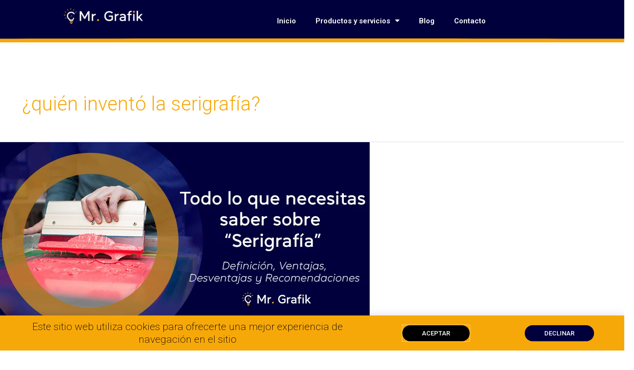

--- FILE ---
content_type: text/css
request_url: https://mrgrafik.com/wp-content/uploads/elementor/css/post-20.css?ver=1712717099
body_size: 242
content:
.elementor-kit-20{--e-global-color-primary:#00003C;--e-global-color-secondary:#F7A809;--e-global-color-text:#54595F;--e-global-color-accent:#54595F;--e-global-color-6cd3ba04:#6EC1E4;--e-global-color-5b9daeb1:#7A7A7A;--e-global-color-10ed3ef:#61CE70;--e-global-color-4a9f30c6:#4054B2;--e-global-color-7ce7e1e7:#23A455;--e-global-color-100ad314:#000;--e-global-color-34036f5a:#FFF;--e-global-color-acc90f:#000000;--e-global-color-6548800f:#020101;--e-global-typography-primary-font-weight:600;--e-global-typography-secondary-font-weight:400;--e-global-typography-text-font-weight:400;--e-global-typography-accent-font-family:"Roboto";--e-global-typography-accent-font-weight:500;}.elementor-section.elementor-section-boxed > .elementor-container{max-width:1140px;}.e-con{--container-max-width:1140px;}.elementor-widget:not(:last-child){margin-bottom:20px;}.elementor-element{--widgets-spacing:20px;}{}h1.entry-title{display:var(--page-title-display);}.elementor-kit-20 e-page-transition{background-color:#FFBC7D;}@media(max-width:1024px){.elementor-section.elementor-section-boxed > .elementor-container{max-width:1024px;}.e-con{--container-max-width:1024px;}}@media(max-width:767px){.elementor-section.elementor-section-boxed > .elementor-container{max-width:767px;}.e-con{--container-max-width:767px;}}

--- FILE ---
content_type: text/css
request_url: https://mrgrafik.com/wp-content/uploads/elementor/css/post-46.css?ver=1712717100
body_size: 650
content:
.elementor-46 .elementor-element.elementor-element-7648660 > .elementor-container > .elementor-row > .elementor-column > .elementor-column-wrap > .elementor-widget-wrap{align-content:center;align-items:center;}.elementor-46 .elementor-element.elementor-element-7648660:not(.elementor-motion-effects-element-type-background), .elementor-46 .elementor-element.elementor-element-7648660 > .elementor-motion-effects-container > .elementor-motion-effects-layer{background-color:#00003C;}.elementor-46 .elementor-element.elementor-element-7648660{transition:background 0.3s, border 0.3s, border-radius 0.3s, box-shadow 0.3s;margin-top:-29px;margin-bottom:0px;padding:10px 0px 10px 0px;}.elementor-46 .elementor-element.elementor-element-7648660 > .elementor-background-overlay{transition:background 0.3s, border-radius 0.3s, opacity 0.3s;}.elementor-46 .elementor-element.elementor-element-7648660 > .elementor-shape-bottom .elementor-shape-fill{fill:#F7A809;}.elementor-46 .elementor-element.elementor-element-7648660 > .elementor-shape-bottom svg{width:calc(300% + 1.3px);height:8px;}.elementor-46 .elementor-element.elementor-element-12e30a6 > .elementor-element-populated{margin:1px 1px 1px 1px;--e-column-margin-right:1px;--e-column-margin-left:1px;}.elementor-46 .elementor-element.elementor-element-5705eb9{text-align:left;}.elementor-46 .elementor-element.elementor-element-5705eb9 img{width:60%;}.elementor-46 .elementor-element.elementor-element-5705eb9 > .elementor-widget-container{margin:3px 3px 3px 3px;padding:3px 3px 3px 3px;}.elementor-46 .elementor-element.elementor-element-8526e29 .elementor-menu-toggle{margin:0 auto;}.elementor-46 .elementor-element.elementor-element-8526e29 .elementor-nav-menu--main .elementor-item{color:var( --e-global-color-34036f5a );fill:var( --e-global-color-34036f5a );}.elementor-46 .elementor-element.elementor-element-8526e29 .elementor-nav-menu--main .elementor-item:hover,
					.elementor-46 .elementor-element.elementor-element-8526e29 .elementor-nav-menu--main .elementor-item.elementor-item-active,
					.elementor-46 .elementor-element.elementor-element-8526e29 .elementor-nav-menu--main .elementor-item.highlighted,
					.elementor-46 .elementor-element.elementor-element-8526e29 .elementor-nav-menu--main .elementor-item:focus{color:var( --e-global-color-secondary );fill:var( --e-global-color-secondary );}.elementor-46 .elementor-element.elementor-element-8526e29 .elementor-nav-menu--main:not(.e--pointer-framed) .elementor-item:before,
					.elementor-46 .elementor-element.elementor-element-8526e29 .elementor-nav-menu--main:not(.e--pointer-framed) .elementor-item:after{background-color:var( --e-global-color-34036f5a );}.elementor-46 .elementor-element.elementor-element-8526e29 .e--pointer-framed .elementor-item:before,
					.elementor-46 .elementor-element.elementor-element-8526e29 .e--pointer-framed .elementor-item:after{border-color:var( --e-global-color-34036f5a );}.elementor-46 .elementor-element.elementor-element-8526e29 .elementor-nav-menu--main .elementor-item.elementor-item-active{color:var( --e-global-color-34036f5a );}.elementor-46 .elementor-element.elementor-element-8526e29 .elementor-nav-menu--main:not(.e--pointer-framed) .elementor-item.elementor-item-active:before,
					.elementor-46 .elementor-element.elementor-element-8526e29 .elementor-nav-menu--main:not(.e--pointer-framed) .elementor-item.elementor-item-active:after{background-color:var( --e-global-color-secondary );}.elementor-46 .elementor-element.elementor-element-8526e29 .e--pointer-framed .elementor-item.elementor-item-active:before,
					.elementor-46 .elementor-element.elementor-element-8526e29 .e--pointer-framed .elementor-item.elementor-item-active:after{border-color:var( --e-global-color-secondary );}.elementor-46 .elementor-element.elementor-element-8526e29 .elementor-nav-menu--dropdown a:hover,
					.elementor-46 .elementor-element.elementor-element-8526e29 .elementor-nav-menu--dropdown a.elementor-item-active,
					.elementor-46 .elementor-element.elementor-element-8526e29 .elementor-nav-menu--dropdown a.highlighted,
					.elementor-46 .elementor-element.elementor-element-8526e29 .elementor-menu-toggle:hover{color:var( --e-global-color-secondary );}.elementor-46 .elementor-element.elementor-element-8526e29 .elementor-nav-menu--dropdown a:hover,
					.elementor-46 .elementor-element.elementor-element-8526e29 .elementor-nav-menu--dropdown a.elementor-item-active,
					.elementor-46 .elementor-element.elementor-element-8526e29 .elementor-nav-menu--dropdown a.highlighted{background-color:var( --e-global-color-primary );}.elementor-46 .elementor-element.elementor-element-8526e29 div.elementor-menu-toggle{color:var( --e-global-color-34036f5a );}.elementor-46 .elementor-element.elementor-element-8526e29 div.elementor-menu-toggle svg{fill:var( --e-global-color-34036f5a );}@media(max-width:1024px){.elementor-bc-flex-widget .elementor-46 .elementor-element.elementor-element-12e30a6.elementor-column .elementor-column-wrap{align-items:space-evenly;}.elementor-46 .elementor-element.elementor-element-12e30a6.elementor-column.elementor-element[data-element_type="column"] > .elementor-column-wrap.elementor-element-populated > .elementor-widget-wrap{align-content:space-evenly;align-items:space-evenly;}.elementor-46 .elementor-element.elementor-element-12e30a6.elementor-column > .elementor-column-wrap > .elementor-widget-wrap{justify-content:space-evenly;}.elementor-46 .elementor-element.elementor-element-5705eb9{text-align:center;}}@media(min-width:768px){.elementor-46 .elementor-element.elementor-element-12e30a6{width:24.912%;}.elementor-46 .elementor-element.elementor-element-d23f044{width:75.088%;}}@media(max-width:1024px) and (min-width:768px){.elementor-46 .elementor-element.elementor-element-12e30a6{width:50%;}.elementor-46 .elementor-element.elementor-element-d23f044{width:25%;}}@media(max-width:767px){.elementor-46 .elementor-element.elementor-element-12e30a6{width:42%;}.elementor-46 .elementor-element.elementor-element-5705eb9{text-align:left;}.elementor-46 .elementor-element.elementor-element-5705eb9 img{width:100%;}.elementor-46 .elementor-element.elementor-element-d23f044{width:57%;}.elementor-46 .elementor-element.elementor-element-8526e29 .elementor-nav-menu--main > .elementor-nav-menu > li > .elementor-nav-menu--dropdown, .elementor-46 .elementor-element.elementor-element-8526e29 .elementor-nav-menu__container.elementor-nav-menu--dropdown{margin-top:2px !important;}}

--- FILE ---
content_type: text/css
request_url: https://mrgrafik.com/wp-content/uploads/elementor/css/post-192.css?ver=1712717100
body_size: 538
content:
.elementor-192 .elementor-element.elementor-element-7ab90cc{overflow:hidden;transition:background 0.3s, border 0.3s, border-radius 0.3s, box-shadow 0.3s;}.elementor-192 .elementor-element.elementor-element-7ab90cc:not(.elementor-motion-effects-element-type-background), .elementor-192 .elementor-element.elementor-element-7ab90cc > .elementor-motion-effects-container > .elementor-motion-effects-layer{background-color:#00003C;}.elementor-192 .elementor-element.elementor-element-7ab90cc > .elementor-background-overlay{transition:background 0.3s, border-radius 0.3s, opacity 0.3s;}.elementor-192 .elementor-element.elementor-element-b7596c3{text-align:center;}.elementor-192 .elementor-element.elementor-element-b7596c3 .elementor-heading-title{color:#FFFFFF;font-size:16px;font-weight:400;font-style:normal;letter-spacing:2px;text-shadow:0px 5px 10px #F7A809;}.elementor-192 .elementor-element.elementor-element-2d564f4{--grid-template-columns:repeat(0, auto);--grid-column-gap:40px;--grid-row-gap:0px;}.elementor-192 .elementor-element.elementor-element-2d564f4 .elementor-widget-container{text-align:center;}.elementor-192 .elementor-element.elementor-element-2d564f4 .elementor-social-icon{background-color:#F7A809;--icon-padding:0.25em;border-style:solid;border-width:2px 2px 2px 2px;border-color:#FFFFFF;}.elementor-192 .elementor-element.elementor-element-2d564f4 .elementor-social-icon i{color:#FFFFFF;}.elementor-192 .elementor-element.elementor-element-2d564f4 .elementor-social-icon svg{fill:#FFFFFF;}.elementor-192 .elementor-element.elementor-element-2d564f4 .elementor-social-icon:hover{background-color:#00003C;}.elementor-192 .elementor-element.elementor-element-c607012 img{width:60%;}.elementor-192 .elementor-element.elementor-element-c607012 > .elementor-widget-container{margin:0px 0px 0px 0px;}.elementor-192 .elementor-element.elementor-element-92211ff{text-align:center;}.elementor-192 .elementor-element.elementor-element-92211ff .elementor-heading-title{color:#F7A809;font-size:16px;letter-spacing:2px;}.elementor-192 .elementor-element.elementor-element-6e1fedd .elementor-icon-list-icon i{transition:color 0.3s;}.elementor-192 .elementor-element.elementor-element-6e1fedd .elementor-icon-list-icon svg{transition:fill 0.3s;}.elementor-192 .elementor-element.elementor-element-6e1fedd{--e-icon-list-icon-size:14px;--icon-vertical-offset:0px;}.elementor-192 .elementor-element.elementor-element-6e1fedd .elementor-icon-list-text{color:#FFFFFF;transition:color 0.3s;}.elementor-192 .elementor-element.elementor-element-6e1fedd .elementor-icon-list-item:hover .elementor-icon-list-text{color:#F7A809;}.elementor-192 .elementor-element.elementor-element-8a78365{text-align:center;}.elementor-192 .elementor-element.elementor-element-8a78365 .elementor-heading-title{color:#F7A809;font-size:16px;line-height:0.9em;letter-spacing:2px;}.elementor-192 .elementor-element.elementor-element-0f09e24 .elementor-icon-list-icon i{color:#FFFFFF;transition:color 0.3s;}.elementor-192 .elementor-element.elementor-element-0f09e24 .elementor-icon-list-icon svg{fill:#FFFFFF;transition:fill 0.3s;}.elementor-192 .elementor-element.elementor-element-0f09e24{--e-icon-list-icon-size:14px;--icon-vertical-offset:0px;}.elementor-192 .elementor-element.elementor-element-0f09e24 .elementor-icon-list-text{color:#FFFFFF;transition:color 0.3s;}.elementor-192 .elementor-element.elementor-element-0f09e24 .elementor-icon-list-item:hover .elementor-icon-list-text{color:#F7A809;}.elementor-192 .elementor-element.elementor-element-cd3d38f > .elementor-background-overlay{opacity:0.5;transition:background 0.3s, border-radius 0.3s, opacity 0.3s;}.elementor-192 .elementor-element.elementor-element-cd3d38f{transition:background 0.3s, border 0.3s, border-radius 0.3s, box-shadow 0.3s;}.elementor-192 .elementor-element.elementor-element-4b00596:not(.elementor-motion-effects-element-type-background) > .elementor-column-wrap, .elementor-192 .elementor-element.elementor-element-4b00596 > .elementor-column-wrap > .elementor-motion-effects-container > .elementor-motion-effects-layer{background-color:#000000;}.elementor-192 .elementor-element.elementor-element-4b00596 > .elementor-element-populated{transition:background 0.3s, border 0.3s, border-radius 0.3s, box-shadow 0.3s;}.elementor-192 .elementor-element.elementor-element-4b00596 > .elementor-element-populated > .elementor-background-overlay{transition:background 0.3s, border-radius 0.3s, opacity 0.3s;}@media(max-width:1024px){.elementor-192 .elementor-element.elementor-element-2d564f4{--grid-column-gap:23px;}}@media(max-width:1024px) and (min-width:768px){.elementor-192 .elementor-element.elementor-element-c10a408{width:25%;}.elementor-192 .elementor-element.elementor-element-3ee1cb0{width:25%;}.elementor-192 .elementor-element.elementor-element-e991842{width:25%;}}

--- FILE ---
content_type: text/css
request_url: https://mrgrafik.com/wp-content/uploads/elementor/css/post-1827.css?ver=1712717100
body_size: 1298
content:
.elementor-1827 .elementor-element.elementor-element-043b5e1:not(.elementor-motion-effects-element-type-background), .elementor-1827 .elementor-element.elementor-element-043b5e1 > .elementor-motion-effects-container > .elementor-motion-effects-layer{background-color:var( --e-global-color-primary );background-image:url("https://mrgrafik.com/wp-content/uploads/2021/05/young-man-screen-printing-scaled.jpg");background-size:cover;}.elementor-1827 .elementor-element.elementor-element-043b5e1 > .elementor-background-overlay{opacity:0.44;transition:background 0.3s, border-radius 0.3s, opacity 0.3s;}.elementor-1827 .elementor-element.elementor-element-043b5e1{transition:background 0.3s, border 0.3s, border-radius 0.3s, box-shadow 0.3s;padding:0px 00px 0px 0px;}.elementor-1827 .elementor-element.elementor-element-043b5e1 > .elementor-container{text-align:center;}.elementor-1827 .elementor-element.elementor-element-afac7fe:not(.elementor-motion-effects-element-type-background) > .elementor-column-wrap, .elementor-1827 .elementor-element.elementor-element-afac7fe > .elementor-column-wrap > .elementor-motion-effects-container > .elementor-motion-effects-layer{background-color:#00003C85;}.elementor-1827 .elementor-element.elementor-element-afac7fe > .elementor-element-populated{transition:background 0.3s, border 0.3s, border-radius 0.3s, box-shadow 0.3s;}.elementor-1827 .elementor-element.elementor-element-afac7fe > .elementor-element-populated > .elementor-background-overlay{transition:background 0.3s, border-radius 0.3s, opacity 0.3s;}.elementor-1827 .elementor-element.elementor-element-b62c4b6{--divider-border-style:solid;--divider-color:var( --e-global-color-secondary );--divider-border-width:1px;}.elementor-1827 .elementor-element.elementor-element-b62c4b6 .elementor-divider-separator{width:100%;}.elementor-1827 .elementor-element.elementor-element-b62c4b6 .elementor-divider{padding-top:15px;padding-bottom:15px;}.elementor-1827 .elementor-element.elementor-element-a25e379{--spacer-size:20px;}.elementor-1827 .elementor-element.elementor-element-56885a1{text-align:center;}.elementor-1827 .elementor-element.elementor-element-56885a1 .elementor-heading-title{color:var( --e-global-color-34036f5a );font-family:"Daikon", Sans-serif;font-weight:bold;}.elementor-1827 .elementor-element.elementor-element-2908e2d .elementor-heading-title{color:#F7A809;font-size:19px;font-weight:600;}.elementor-1827 .elementor-element.elementor-element-0e153b5 .elementor-field-group{padding-right:calc( 14px/2 );padding-left:calc( 14px/2 );margin-bottom:19px;}.elementor-1827 .elementor-element.elementor-element-0e153b5 .elementor-form-fields-wrapper{margin-left:calc( -14px/2 );margin-right:calc( -14px/2 );margin-bottom:-19px;}.elementor-1827 .elementor-element.elementor-element-0e153b5 .elementor-field-group.recaptcha_v3-bottomleft, .elementor-1827 .elementor-element.elementor-element-0e153b5 .elementor-field-group.recaptcha_v3-bottomright{margin-bottom:0;}body.rtl .elementor-1827 .elementor-element.elementor-element-0e153b5 .elementor-labels-inline .elementor-field-group > label{padding-left:0px;}body:not(.rtl) .elementor-1827 .elementor-element.elementor-element-0e153b5 .elementor-labels-inline .elementor-field-group > label{padding-right:0px;}body .elementor-1827 .elementor-element.elementor-element-0e153b5 .elementor-labels-above .elementor-field-group > label{padding-bottom:0px;}.elementor-1827 .elementor-element.elementor-element-0e153b5 .elementor-field-group > label, .elementor-1827 .elementor-element.elementor-element-0e153b5 .elementor-field-subgroup label{color:#FFF;}.elementor-1827 .elementor-element.elementor-element-0e153b5 .elementor-field-group > label{font-size:48px;font-weight:bold;}.elementor-1827 .elementor-element.elementor-element-0e153b5 .elementor-field-type-html{padding-bottom:0px;color:var( --e-global-color-34036f5a );font-size:1px;font-weight:400;}.elementor-1827 .elementor-element.elementor-element-0e153b5 .elementor-field-group:not(.elementor-field-type-upload) .elementor-field:not(.elementor-select-wrapper){background-color:#ffffff;border-width:0px 0px 0px 0px;}.elementor-1827 .elementor-element.elementor-element-0e153b5 .elementor-field-group .elementor-select-wrapper select{background-color:#ffffff;border-width:0px 0px 0px 0px;}.elementor-1827 .elementor-element.elementor-element-0e153b5 .e-form__buttons__wrapper__button-next{background-color:var( --e-global-color-primary );color:#ffffff;}.elementor-1827 .elementor-element.elementor-element-0e153b5 .elementor-button[type="submit"]{background-color:var( --e-global-color-primary );color:#ffffff;}.elementor-1827 .elementor-element.elementor-element-0e153b5 .elementor-button[type="submit"] svg *{fill:#ffffff;}.elementor-1827 .elementor-element.elementor-element-0e153b5 .e-form__buttons__wrapper__button-previous{color:#ffffff;}.elementor-1827 .elementor-element.elementor-element-0e153b5 .e-form__buttons__wrapper__button-next:hover{background-color:var( --e-global-color-secondary );color:#ffffff;}.elementor-1827 .elementor-element.elementor-element-0e153b5 .elementor-button[type="submit"]:hover{background-color:var( --e-global-color-secondary );color:#ffffff;}.elementor-1827 .elementor-element.elementor-element-0e153b5 .elementor-button[type="submit"]:hover svg *{fill:#ffffff;}.elementor-1827 .elementor-element.elementor-element-0e153b5 .e-form__buttons__wrapper__button-previous:hover{color:#ffffff;}.elementor-1827 .elementor-element.elementor-element-0e153b5{--e-form-steps-indicators-spacing:20px;--e-form-steps-indicator-padding:30px;--e-form-steps-indicator-inactive-secondary-color:#ffffff;--e-form-steps-indicator-active-secondary-color:#ffffff;--e-form-steps-indicator-completed-secondary-color:#ffffff;--e-form-steps-divider-width:1px;--e-form-steps-divider-gap:10px;}.elementor-1827 .elementor-element.elementor-element-fa407ef{--spacer-size:20px;}.elementor-1827 .elementor-element.elementor-element-b721757{--divider-border-style:solid;--divider-color:var( --e-global-color-secondary );--divider-border-width:1px;}.elementor-1827 .elementor-element.elementor-element-b721757 .elementor-divider-separator{width:100%;}.elementor-1827 .elementor-element.elementor-element-b721757 .elementor-divider{padding-top:15px;padding-bottom:15px;}.elementor-1827 .elementor-element.elementor-element-47bd836 > .elementor-element-populated{margin:0% 0% 0% 0%;--e-column-margin-right:0%;--e-column-margin-left:0%;}.elementor-1827 .elementor-element.elementor-element-47bd836 > .elementor-element-populated > .elementor-widget-wrap{padding:0% 0% 0% 0%;}.elementor-1827 .elementor-element.elementor-element-51b622d{--spacer-size:5px;}.elementor-1827 .elementor-element.elementor-element-ea8848d{text-align:center;}.elementor-1827 .elementor-element.elementor-element-ea8848d .elementor-heading-title{color:#FFFFFF94;font-size:39px;font-weight:600;}.elementor-1827 .elementor-element.elementor-element-4884eb0{--spacer-size:5px;}.elementor-1827 .elementor-element.elementor-element-4907e0e{text-align:center;}.elementor-1827 .elementor-element.elementor-element-4907e0e .elementor-heading-title{color:#FFFFFF94;font-size:39px;font-weight:600;}.elementor-1827 .elementor-element.elementor-element-93c93ec{--spacer-size:5px;}.elementor-1827 .elementor-element.elementor-element-d40e45a{text-align:center;}.elementor-1827 .elementor-element.elementor-element-d40e45a .elementor-heading-title{color:#FFFFFF94;font-size:39px;font-weight:600;}.elementor-1827 .elementor-element.elementor-element-1fc3c80{--spacer-size:5px;}.elementor-1827 .elementor-element.elementor-element-641bfa3{text-align:center;}.elementor-1827 .elementor-element.elementor-element-641bfa3 .elementor-heading-title{color:#FFFFFF94;font-size:39px;font-weight:600;}.elementor-1827 .elementor-element.elementor-element-ea72a5e{--spacer-size:5px;}.elementor-1827 .elementor-element.elementor-element-7798c37{text-align:center;}.elementor-1827 .elementor-element.elementor-element-7798c37 .elementor-heading-title{color:#FFFFFF94;font-size:39px;font-weight:600;}#elementor-popup-modal-1827 .dialog-message{width:768px;height:510px;align-items:flex-start;}#elementor-popup-modal-1827{justify-content:center;align-items:center;pointer-events:all;background-color:rgba(0,0,0,.8);}#elementor-popup-modal-1827 .dialog-close-button{display:flex;top:0.4%;background-color:var( --e-global-color-primary );font-size:23px;}#elementor-popup-modal-1827 .dialog-widget-content{background-color:var( --e-global-color-primary );box-shadow:2px 8px 23px 3px rgba(0,0,0,0.2);}body:not(.rtl) #elementor-popup-modal-1827 .dialog-close-button{right:0.4%;}body.rtl #elementor-popup-modal-1827 .dialog-close-button{left:0.4%;}#elementor-popup-modal-1827 .dialog-close-button i{color:var( --e-global-color-secondary );}#elementor-popup-modal-1827 .dialog-close-button svg{fill:var( --e-global-color-secondary );}@media(min-width:768px){.elementor-1827 .elementor-element.elementor-element-afac7fe{width:50%;}.elementor-1827 .elementor-element.elementor-element-47bd836{width:50%;}}/* Start Custom Fonts CSS */@font-face {
	font-family: 'Daikon';
	font-style: normal;
	font-weight: normal;
	font-display: auto;
	src: url('http://mrgrafik.com/wp-content/uploads/2021/03/Daikon-Regular.ttf') format('truetype');
}
@font-face {
	font-family: 'Daikon';
	font-style: normal;
	font-weight: 500;
	font-display: auto;
	src: url('http://mrgrafik.com/wp-content/uploads/2021/03/Daikon-SemiBold.ttf') format('truetype');
}
@font-face {
	font-family: 'Daikon';
	font-style: normal;
	font-weight: normal;
	font-display: auto;
	src: url('http://mrgrafik.com/wp-content/uploads/2021/03/Daikon-Thin.ttf') format('truetype');
}
@font-face {
	font-family: 'Daikon';
	font-style: normal;
	font-weight: normal;
	font-display: auto;
	src: url('http://mrgrafik.com/wp-content/uploads/2021/03/Daikon-Bold.ttf') format('truetype');
}
@font-face {
	font-family: 'Daikon';
	font-style: italic;
	font-weight: normal;
	font-display: auto;
	src: url('http://mrgrafik.com/wp-content/uploads/2021/03/Daikon-LightItalic.ttf') format('truetype');
}
@font-face {
	font-family: 'Daikon';
	font-style: normal;
	font-weight: normal;
	font-display: auto;
	src: url('http://mrgrafik.com/wp-content/uploads/2021/03/Daikon-MediumItalic.ttf') format('truetype');
}
@font-face {
	font-family: 'Daikon';
	font-style: normal;
	font-weight: normal;
	font-display: auto;
	src: ;
}
@font-face {
	font-family: 'Daikon';
	font-style: normal;
	font-weight: normal;
	font-display: auto;
	src: url('http://mrgrafik.com/wp-content/uploads/2021/03/Daikon-BoldItalic-2.ttf') format('truetype');
}
/* End Custom Fonts CSS */

--- FILE ---
content_type: text/css
request_url: https://mrgrafik.com/wp-content/uploads/elementor/css/post-224.css?ver=1712717100
body_size: 544
content:
.elementor-224 .elementor-element.elementor-element-6d75674d > .elementor-container{max-width:1398px;}.elementor-224 .elementor-element.elementor-element-6d75674d > .elementor-container > .elementor-row > .elementor-column > .elementor-column-wrap > .elementor-widget-wrap{align-content:center;align-items:center;}.elementor-224 .elementor-element.elementor-element-6d75674d{overflow:hidden;transition:background 0.3s, border 0.3s, border-radius 0.3s, box-shadow 0.3s;color:#FFFFFF;}.elementor-224 .elementor-element.elementor-element-6d75674d:not(.elementor-motion-effects-element-type-background), .elementor-224 .elementor-element.elementor-element-6d75674d > .elementor-motion-effects-container > .elementor-motion-effects-layer{background-color:#F7A809;}.elementor-224 .elementor-element.elementor-element-6d75674d > .elementor-background-overlay{transition:background 0.3s, border-radius 0.3s, opacity 0.3s;}.elementor-224 .elementor-element.elementor-element-19354a75{text-align:center;}.elementor-224 .elementor-element.elementor-element-19354a75 .elementor-heading-title{color:#00003C;font-size:21px;font-weight:200;mix-blend-mode:luminosity;}.elementor-224 .elementor-element.elementor-element-7a695a11 .elementor-button .elementor-align-icon-right{margin-left:0px;}.elementor-224 .elementor-element.elementor-element-7a695a11 .elementor-button .elementor-align-icon-left{margin-right:0px;}.elementor-224 .elementor-element.elementor-element-7a695a11 .elementor-button{text-transform:uppercase;background-color:#00003C;border-radius:150px 150px 150px 150px;padding:10px 40px 10px 40px;}.elementor-224 .elementor-element.elementor-element-7a695a11 .elementor-button:hover, .elementor-224 .elementor-element.elementor-element-7a695a11 .elementor-button:focus{background-color:#000000;}.elementor-224 .elementor-element.elementor-element-b5c14d4 .elementor-button{text-transform:uppercase;fill:#FFFFFF;color:#FFFFFF;background-color:#00003C;border-radius:150px 150px 150px 150px;padding:10px 40px 10px 40px;}.elementor-224 .elementor-element.elementor-element-b5c14d4 .elementor-button:hover, .elementor-224 .elementor-element.elementor-element-b5c14d4 .elementor-button:focus{background-color:#000000;}#elementor-popup-modal-224 .dialog-message{width:100vw;height:auto;}#elementor-popup-modal-224{justify-content:center;align-items:flex-end;}#elementor-popup-modal-224 .dialog-widget-content{animation-duration:1.2s;background-color:#ffb2bc;box-shadow:2px 8px 23px 3px rgba(0,0,0,0.2);}@media(max-width:1024px){.elementor-224 .elementor-element.elementor-element-19354a75{text-align:left;}.elementor-224 .elementor-element.elementor-element-19354a75 .elementor-heading-title{font-size:14px;line-height:1.4em;letter-spacing:1px;}}@media(min-width:768px){.elementor-224 .elementor-element.elementor-element-53e33afc{width:60%;}.elementor-224 .elementor-element.elementor-element-57babd77{width:19.645%;}.elementor-224 .elementor-element.elementor-element-98ea230{width:20%;}}@media(max-width:1024px) and (min-width:768px){.elementor-224 .elementor-element.elementor-element-53e33afc{width:40%;}.elementor-224 .elementor-element.elementor-element-57babd77{width:30%;}.elementor-224 .elementor-element.elementor-element-98ea230{width:30%;}}@media(max-width:767px){.elementor-224 .elementor-element.elementor-element-53e33afc{width:100%;}.elementor-224 .elementor-element.elementor-element-19354a75{text-align:center;}.elementor-224 .elementor-element.elementor-element-19354a75 .elementor-heading-title{font-size:13px;}.elementor-224 .elementor-element.elementor-element-57babd77{width:50%;}.elementor-224 .elementor-element.elementor-element-7a695a11 .elementor-button{font-size:13px;padding:10px 25px 10px 25px;}.elementor-224 .elementor-element.elementor-element-7a695a11 > .elementor-widget-container{margin:0px 0px 0px 0px;}.elementor-224 .elementor-element.elementor-element-98ea230{width:50%;}.elementor-224 .elementor-element.elementor-element-b5c14d4 .elementor-button{font-size:13px;padding:10px 25px 10px 25px;}.elementor-224 .elementor-element.elementor-element-b5c14d4 > .elementor-widget-container{margin:0px 0px 0px 0px;}}